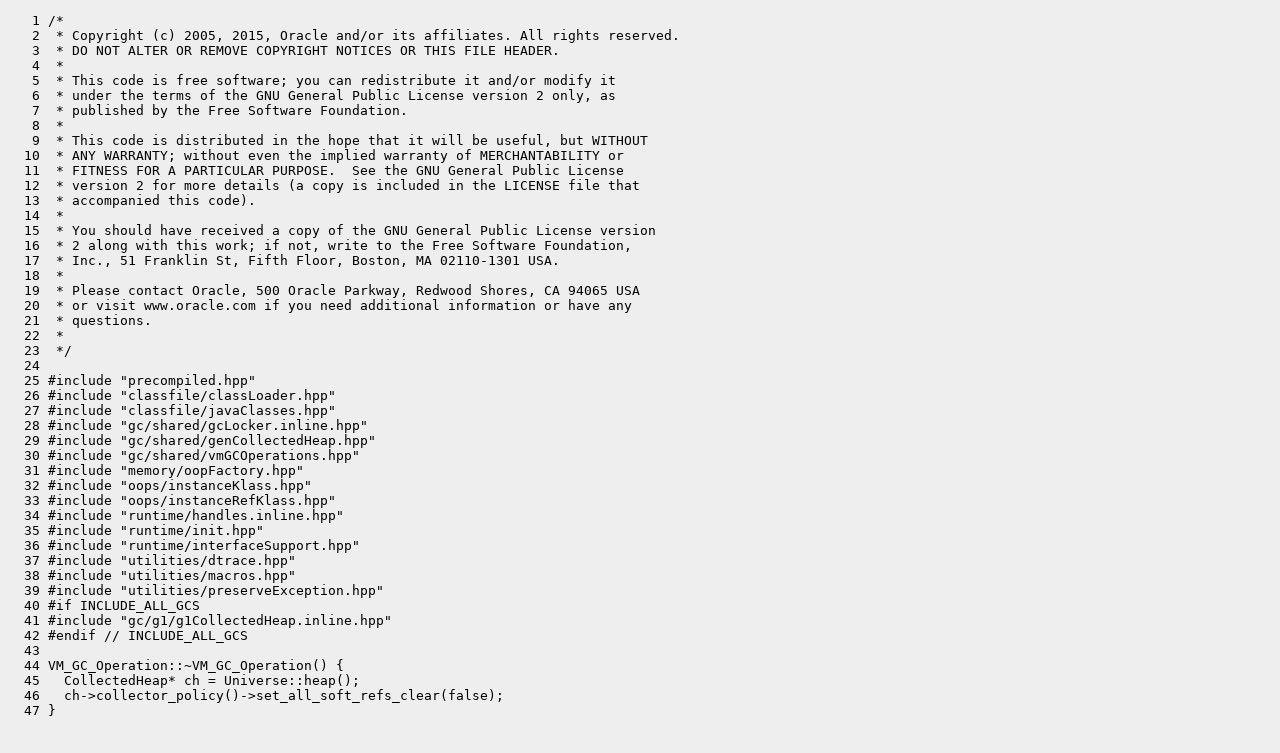

--- FILE ---
content_type: text/html
request_url: https://cr.openjdk.org/~mlarsson/8065331_to_9/webrev.00/src/share/vm/gc/shared/vmGCOperations.cpp-.html
body_size: 5398
content:
<?xml version="1.0"?>
<!DOCTYPE html PUBLIC "-//W3C//DTD XHTML 1.0 Transitional//EN"
    "http://www.w3.org/TR/xhtml1/DTD/xhtml1-transitional.dtd">
<html xmlns="http://www.w3.org/1999/xhtml" xml:lang="en" lang="en">
<head><meta charset="utf-8">
<meta http-equiv="cache-control" content="no-cache" />
<meta http-equiv="Pragma" content="no-cache" />
<meta http-equiv="Expires" content="-1" />
<!--
   Note to customizers: the body of the webrev is IDed as SUNWwebrev
   to allow easy overriding by users of webrev via the userContent.css
   mechanism available in some browsers.

   For example, to have all "removed" information be red instead of
   brown, set a rule in your userContent.css file like:

       body#SUNWwebrev span.removed { color: red ! important; }
-->
<style type="text/css" media="screen">
body {
    background-color: #eeeeee;
}
hr {
    border: none 0;
    border-top: 1px solid #aaa;
    height: 1px;
}
div.summary {
    font-size: .8em;
    border-bottom: 1px solid #aaa;
    padding-left: 1em;
    padding-right: 1em;
}
div.summary h2 {
    margin-bottom: 0.3em;
}
div.summary table th {
    text-align: right;
    vertical-align: top;
    white-space: nowrap;
}
span.lineschanged {
    font-size: 0.7em;
}
span.oldmarker {
    color: red;
    font-size: large;
    font-weight: bold;
}
span.newmarker {
    color: green;
    font-size: large;
    font-weight: bold;
}
span.removed {
    color: brown;
}
span.changed {
    color: blue;
}
span.new {
    color: blue;
    font-weight: bold;
}
a.print { font-size: x-small; }

</style>

<style type="text/css" media="print">
pre { font-size: 0.8em; font-family: courier, monospace; }
span.removed { color: #444; font-style: italic }
span.changed { font-weight: bold; }
span.new { font-weight: bold; }
span.newmarker { font-size: 1.2em; font-weight: bold; }
span.oldmarker { font-size: 1.2em; font-weight: bold; }
a.print {display: none}
hr { border: none 0; border-top: 1px solid #aaa; height: 1px; }
</style>

<title>Old src/share/vm/gc/shared/vmGCOperations.cpp</title>
<body id="SUNWwebrev">
<pre>
   1 /*
   2  * Copyright (c) 2005, 2015, Oracle and/or its affiliates. All rights reserved.
   3  * DO NOT ALTER OR REMOVE COPYRIGHT NOTICES OR THIS FILE HEADER.
   4  *
   5  * This code is free software; you can redistribute it and/or modify it
   6  * under the terms of the GNU General Public License version 2 only, as
   7  * published by the Free Software Foundation.
   8  *
   9  * This code is distributed in the hope that it will be useful, but WITHOUT
  10  * ANY WARRANTY; without even the implied warranty of MERCHANTABILITY or
  11  * FITNESS FOR A PARTICULAR PURPOSE.  See the GNU General Public License
  12  * version 2 for more details (a copy is included in the LICENSE file that
  13  * accompanied this code).
  14  *
  15  * You should have received a copy of the GNU General Public License version
  16  * 2 along with this work; if not, write to the Free Software Foundation,
  17  * Inc., 51 Franklin St, Fifth Floor, Boston, MA 02110-1301 USA.
  18  *
  19  * Please contact Oracle, 500 Oracle Parkway, Redwood Shores, CA 94065 USA
  20  * or visit www.oracle.com if you need additional information or have any
  21  * questions.
  22  *
  23  */
  24 
  25 #include "precompiled.hpp"
  26 #include "classfile/classLoader.hpp"
  27 #include "classfile/javaClasses.hpp"
  28 #include "gc/shared/gcLocker.inline.hpp"
  29 #include "gc/shared/genCollectedHeap.hpp"
  30 #include "gc/shared/vmGCOperations.hpp"
  31 #include "memory/oopFactory.hpp"
  32 #include "oops/instanceKlass.hpp"
  33 #include "oops/instanceRefKlass.hpp"
  34 #include "runtime/handles.inline.hpp"
  35 #include "runtime/init.hpp"
  36 #include "runtime/interfaceSupport.hpp"
  37 #include "utilities/dtrace.hpp"
  38 #include "utilities/macros.hpp"
  39 #include "utilities/preserveException.hpp"
  40 #if INCLUDE_ALL_GCS
  41 #include "gc/g1/g1CollectedHeap.inline.hpp"
  42 #endif // INCLUDE_ALL_GCS
  43 
  44 VM_GC_Operation::~VM_GC_Operation() {
  45   CollectedHeap* ch = Universe::heap();
  46   ch-&gt;collector_policy()-&gt;set_all_soft_refs_clear(false);
  47 }
  48 
  49 // The same dtrace probe can't be inserted in two different files, so we
  50 // have to call it here, so it's only in one file.  Can't create new probes
  51 // for the other file anymore.   The dtrace probes have to remain stable.
  52 void VM_GC_Operation::notify_gc_begin(bool full) {
  53   HOTSPOT_GC_BEGIN(
  54                    full);
  55   HS_DTRACE_WORKAROUND_TAIL_CALL_BUG();
  56 }
  57 
  58 void VM_GC_Operation::notify_gc_end() {
  59   HOTSPOT_GC_END();
  60   HS_DTRACE_WORKAROUND_TAIL_CALL_BUG();
  61 }
  62 
  63 void VM_GC_Operation::acquire_pending_list_lock() {
  64   // we may enter this with pending exception set
  65   InstanceRefKlass::acquire_pending_list_lock(&amp;_pending_list_basic_lock);
  66 }
  67 
  68 
  69 void VM_GC_Operation::release_and_notify_pending_list_lock() {
  70 
  71   InstanceRefKlass::release_and_notify_pending_list_lock(&amp;_pending_list_basic_lock);
  72 }
  73 
  74 // Allocations may fail in several threads at about the same time,
  75 // resulting in multiple gc requests.  We only want to do one of them.
  76 // In case a GC locker is active and the need for a GC is already signaled,
  77 // we want to skip this GC attempt altogether, without doing a futile
  78 // safepoint operation.
  79 bool VM_GC_Operation::skip_operation() const {
  80   bool skip = (_gc_count_before != Universe::heap()-&gt;total_collections());
  81   if (_full &amp;&amp; skip) {
  82     skip = (_full_gc_count_before != Universe::heap()-&gt;total_full_collections());
  83   }
  84   if (!skip &amp;&amp; GC_locker::is_active_and_needs_gc()) {
  85     skip = Universe::heap()-&gt;is_maximal_no_gc();
  86     assert(!(skip &amp;&amp; (_gc_cause == GCCause::_gc_locker)),
  87            "GC_locker cannot be active when initiating GC");
  88   }
  89   return skip;
  90 }
  91 
  92 bool VM_GC_Operation::doit_prologue() {
  93   assert(Thread::current()-&gt;is_Java_thread(), "just checking");
  94   assert(((_gc_cause != GCCause::_no_gc) &amp;&amp;
  95           (_gc_cause != GCCause::_no_cause_specified)), "Illegal GCCause");
  96 
  97   // To be able to handle a GC the VM initialization needs to be completed.
  98   if (!is_init_completed()) {
  99     vm_exit_during_initialization(
 100       err_msg("GC triggered before VM initialization completed. Try increasing "
 101               "NewSize, current value " SIZE_FORMAT "%s.",
 102               byte_size_in_proper_unit(NewSize),
 103               proper_unit_for_byte_size(NewSize)));
 104   }
 105 
 106   acquire_pending_list_lock();
 107   // If the GC count has changed someone beat us to the collection
 108   // Get the Heap_lock after the pending_list_lock.
 109   Heap_lock-&gt;lock();
 110 
 111   // Check invocations
 112   if (skip_operation()) {
 113     // skip collection
 114     Heap_lock-&gt;unlock();
 115     release_and_notify_pending_list_lock();
 116     _prologue_succeeded = false;
 117   } else {
 118     _prologue_succeeded = true;
 119   }
 120   return _prologue_succeeded;
 121 }
 122 
 123 
 124 void VM_GC_Operation::doit_epilogue() {
 125   assert(Thread::current()-&gt;is_Java_thread(), "just checking");
 126   // Release the Heap_lock first.
 127   Heap_lock-&gt;unlock();
 128   release_and_notify_pending_list_lock();
 129 }
 130 
 131 bool VM_GC_HeapInspection::skip_operation() const {
 132   return false;
 133 }
 134 
 135 bool VM_GC_HeapInspection::collect() {
 136   if (GC_locker::is_active()) {
 137     return false;
 138   }
 139   Universe::heap()-&gt;collect_as_vm_thread(GCCause::_heap_inspection);
 140   return true;
 141 }
 142 
 143 void VM_GC_HeapInspection::doit() {
 144   HandleMark hm;
 145   Universe::heap()-&gt;ensure_parsability(false); // must happen, even if collection does
 146                                                // not happen (e.g. due to GC_locker)
 147                                                // or _full_gc being false
 148   if (_full_gc) {
 149     if (!collect()) {
 150       // The collection attempt was skipped because the gc locker is held.
 151       // The following dump may then be a tad misleading to someone expecting
 152       // only live objects to show up in the dump (see CR 6944195). Just issue
 153       // a suitable warning in that case and do not attempt to do a collection.
 154       // The latter is a subtle point, because even a failed attempt
 155       // to GC will, in fact, induce one in the future, which we
 156       // probably want to avoid in this case because the GC that we may
 157       // be about to attempt holds value for us only
 158       // if it happens now and not if it happens in the eventual
 159       // future.
 160       warning("GC locker is held; pre-dump GC was skipped");
 161     }
 162   }
 163   HeapInspection inspect(_csv_format, _print_help, _print_class_stats,
 164                          _columns);
 165   inspect.heap_inspection(_out);
 166 }
 167 
 168 
 169 void VM_GenCollectForAllocation::doit() {
 170   SvcGCMarker sgcm(SvcGCMarker::MINOR);
 171 
 172   GenCollectedHeap* gch = GenCollectedHeap::heap();
 173   GCCauseSetter gccs(gch, _gc_cause);
 174   _result = gch-&gt;satisfy_failed_allocation(_word_size, _tlab);
 175   assert(gch-&gt;is_in_reserved_or_null(_result), "result not in heap");
 176 
 177   if (_result == NULL &amp;&amp; GC_locker::is_active_and_needs_gc()) {
 178     set_gc_locked();
 179   }
 180 }
 181 
 182 void VM_GenCollectFull::doit() {
 183   SvcGCMarker sgcm(SvcGCMarker::FULL);
 184 
 185   GenCollectedHeap* gch = GenCollectedHeap::heap();
 186   GCCauseSetter gccs(gch, _gc_cause);
 187   gch-&gt;do_full_collection(gch-&gt;must_clear_all_soft_refs(), _max_generation);
 188 }
 189 
 190 // Returns true iff concurrent GCs unloads metadata.
 191 bool VM_CollectForMetadataAllocation::initiate_concurrent_GC() {
 192 #if INCLUDE_ALL_GCS
 193   if (UseConcMarkSweepGC &amp;&amp; CMSClassUnloadingEnabled) {
 194     MetaspaceGC::set_should_concurrent_collect(true);
 195     return true;
 196   }
 197 
 198   if (UseG1GC &amp;&amp; ClassUnloadingWithConcurrentMark) {
 199     G1CollectedHeap* g1h = G1CollectedHeap::heap();
 200     g1h-&gt;g1_policy()-&gt;collector_state()-&gt;set_initiate_conc_mark_if_possible(true);
 201 
 202     GCCauseSetter x(g1h, _gc_cause);
 203 
 204     // At this point we are supposed to start a concurrent cycle. We
 205     // will do so if one is not already in progress.
 206     bool should_start = g1h-&gt;g1_policy()-&gt;force_initial_mark_if_outside_cycle(_gc_cause);
 207 
 208     if (should_start) {
 209       double pause_target = g1h-&gt;g1_policy()-&gt;max_pause_time_ms();
 210       g1h-&gt;do_collection_pause_at_safepoint(pause_target);
 211     }
 212     return true;
 213   }
 214 #endif
 215 
 216   return false;
 217 }
 218 
 219 static void log_metaspace_alloc_failure_for_concurrent_GC() {
 220   if (Verbose &amp;&amp; PrintGCDetails) {
 221     if (UseConcMarkSweepGC) {
 222       gclog_or_tty-&gt;print_cr("\nCMS full GC for Metaspace");
 223     } else if (UseG1GC) {
 224       gclog_or_tty-&gt;print_cr("\nG1 full GC for Metaspace");
 225     }
 226   }
 227 }
 228 
 229 void VM_CollectForMetadataAllocation::doit() {
 230   SvcGCMarker sgcm(SvcGCMarker::FULL);
 231 
 232   CollectedHeap* heap = Universe::heap();
 233   GCCauseSetter gccs(heap, _gc_cause);
 234 
 235   // Check again if the space is available.  Another thread
 236   // may have similarly failed a metadata allocation and induced
 237   // a GC that freed space for the allocation.
 238   if (!MetadataAllocationFailALot) {
 239     _result = _loader_data-&gt;metaspace_non_null()-&gt;allocate(_size, _mdtype);
 240     if (_result != NULL) {
 241       return;
 242     }
 243   }
 244 
 245   if (initiate_concurrent_GC()) {
 246     // For CMS and G1 expand since the collection is going to be concurrent.
 247     _result = _loader_data-&gt;metaspace_non_null()-&gt;expand_and_allocate(_size, _mdtype);
 248     if (_result != NULL) {
 249       return;
 250     }
 251 
 252     log_metaspace_alloc_failure_for_concurrent_GC();
 253   }
 254 
 255   // Don't clear the soft refs yet.
 256   heap-&gt;collect_as_vm_thread(GCCause::_metadata_GC_threshold);
 257   // After a GC try to allocate without expanding.  Could fail
 258   // and expansion will be tried below.
 259   _result = _loader_data-&gt;metaspace_non_null()-&gt;allocate(_size, _mdtype);
 260   if (_result != NULL) {
 261     return;
 262   }
 263 
 264   // If still failing, allow the Metaspace to expand.
 265   // See delta_capacity_until_GC() for explanation of the
 266   // amount of the expansion.
 267   // This should work unless there really is no more space
 268   // or a MaxMetaspaceSize has been specified on the command line.
 269   _result = _loader_data-&gt;metaspace_non_null()-&gt;expand_and_allocate(_size, _mdtype);
 270   if (_result != NULL) {
 271     return;
 272   }
 273 
 274   // If expansion failed, do a last-ditch collection and try allocating
 275   // again.  A last-ditch collection will clear softrefs.  This
 276   // behavior is similar to the last-ditch collection done for perm
 277   // gen when it was full and a collection for failed allocation
 278   // did not free perm gen space.
 279   heap-&gt;collect_as_vm_thread(GCCause::_last_ditch_collection);
 280   _result = _loader_data-&gt;metaspace_non_null()-&gt;allocate(_size, _mdtype);
 281   if (_result != NULL) {
 282     return;
 283   }
 284 
 285   if (Verbose &amp;&amp; PrintGCDetails) {
 286     gclog_or_tty-&gt;print_cr("\nAfter Metaspace GC failed to allocate size "
 287                            SIZE_FORMAT, _size);
 288   }
 289 
 290   if (GC_locker::is_active_and_needs_gc()) {
 291     set_gc_locked();
 292   }
 293 }
</pre></body></html>
